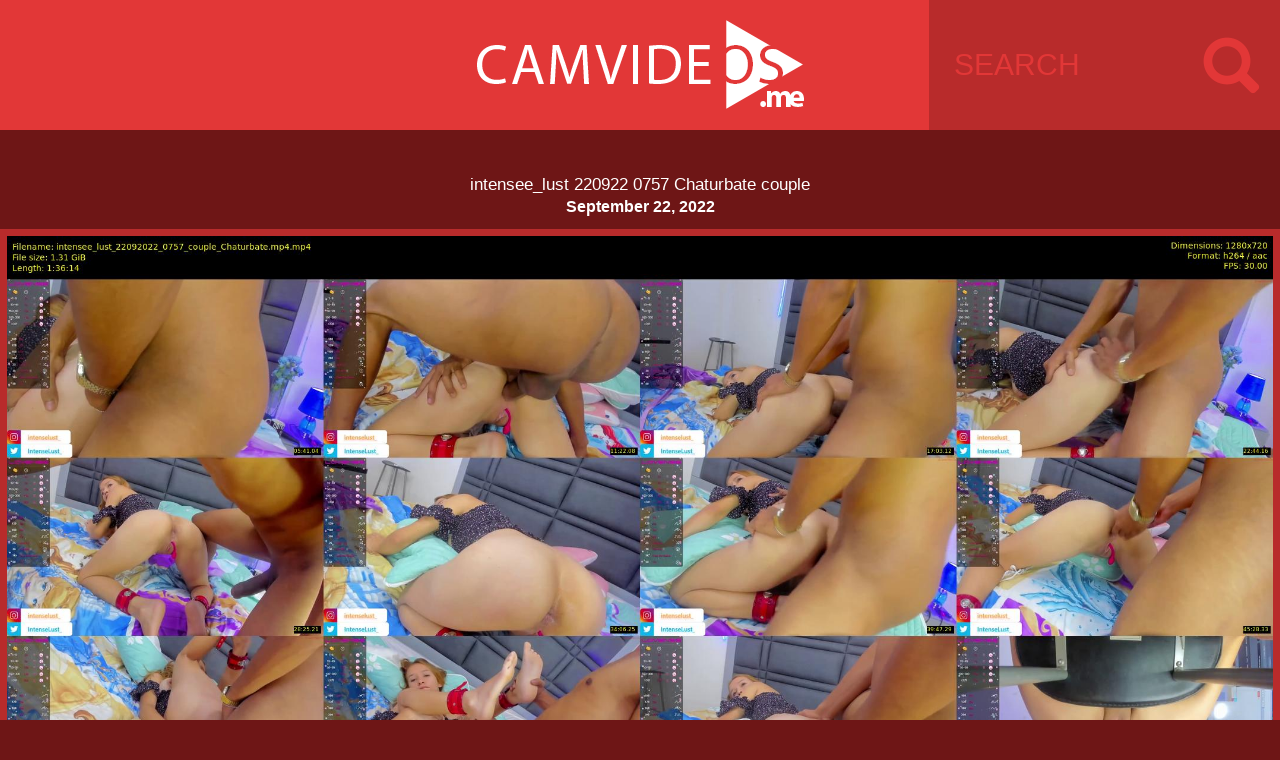

--- FILE ---
content_type: text/html; charset=utf-8
request_url: http://camvideos.me/cam-models-videos/r/intensee-lust-220922-0757-chaturbate-couple
body_size: 1428
content:
<!DOCTYPE html>
<html>
<head>
    <meta charset="utf-8">

    <title> intensee_lust 220922 0757 Chaturbate couple  - Camvideos.me</title>

    <link rel="stylesheet" href="/css/camvideos.css">
    <link rel="shortcut icon" href="/img/camvideos/favicon.png" type="image/x-icon" />
    <link rel="stylesheet" href="//fonts.googleapis.com/css?family=Roboto:400,100,300,500,700,900" type="text/theme">

    <meta name="keywords" content="intensee_lust, Chaturbate, intensee lust, camgirl, webcam, videos, upstore, download, myfreecams, cam4, filehost"/>    <meta name="description" content="A webcam recording of intensee_lust from 22/09/22 07:57"/></head>
<body>

<a class="backtotop">Back to top</a>

<header class="header">
    <a href="/" class="logo"></a>

    <form action="/search" method="post">
        <input size="12" name="query" class="search" type="text" placeholder="SEARCH" value="">
    </form>
</header>

<div class="content">
        <div class="post-container grid-12 large-view">
        <a href="http://pip.bz/hrm-7OJE7" class="post-name">
            <h2>intensee_lust 220922 0757 Chaturbate couple</h2>
        </a>
        <span class="post-date">September 22, 2022</span>
        <a href="http://pip.bz/hrm-7OJE7" target="_blank" class="post-content">

            <img src="http://fastimages.org/images/2022/09/22/intensee_lust_22092022_0757_couple_Chaturbate.jpg">

            <div class="attribute-category pt20">Size:</div>
            <div class="attribute pt20">1338.19 MB</div>
            <div class="attribute-category">Duration:</div>
            <div class="attribute">01:36:14</div>
            <div class="attribute-category">avg.Bitrate:</div>
            <div class="attribute">1898.59 kb/s</div>
            <div class="attribute-category">Audio:</div>
            <div class="attribute">aac, 48000 Hz, stereo</div>
            <div class="attribute-category">Video:</div>
            <div class="attribute">h264, yuv420p, 1280x720, 30 fps</div>
            <div class="clear"></div>
        </a>

        <a href="/cam-models-videos/p/chaturbate-intensee-lust"
           class="button search-similar">
            More intensee_lust

            <span>18 videos</span>
        </a>
        <a href="http://pip.bz/hrm-7OJE7" class="button" target="_blank">
            Download
        </a>
        <a href="http://fastimages.org/image/c6Idp" target="_blank" class="button dmca">
            HD Preview Image
        </a>
    </div>
</div>

<script src="//ajax.googleapis.com/ajax/libs/jquery/2.1.4/jquery.min.js"></script>
<script>
    $(function() {
        'use strict';

        // Go to a specific page
        $('#page_input').keydown(function(evt) {
            if (evt.keyCode === 13) {
                window.location.search = 'page=' + $(evt.target).val();
            }
        });

        // Listen to the button
        $('#goto_page_button').click(function() {
            window.location.search = 'page=' + $('#page_input').val();
        });

        // Display back to top when scrolling down
        $(window).scroll(function() {
            if ($(this).scrollTop() > 48) {
                $('.backtotop').addClass('active');
            } else {
                $('.backtotop').removeClass('active');
            }
        });

        // Back to top we go
        $('.backtotop').click(function() {
            $('html, body').animate({
                scrollTop: 0
            })
        });
    });
</script>
</body>
</html>
